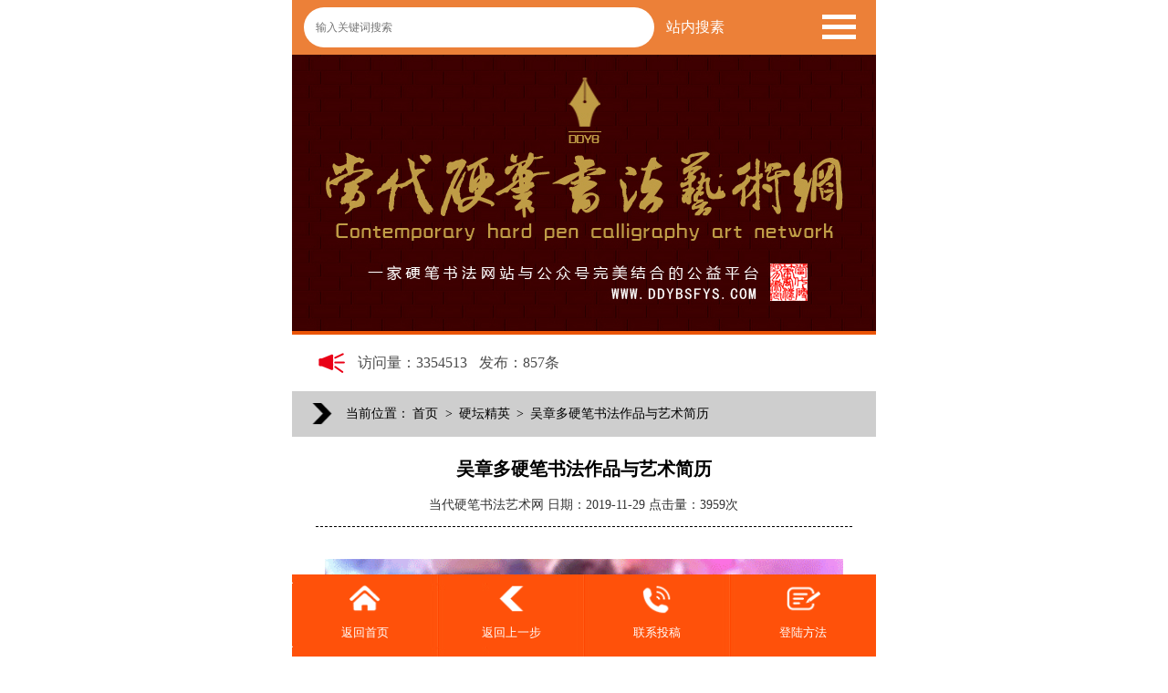

--- FILE ---
content_type: text/html;charset=utf-8
request_url: http://ddybsfys.com/show.php?cid=2&id=8
body_size: 5907
content:
<script src="http://res.wx.qq.com/open/js/jweixin-1.0.0.js"></script>
<!doctype html>
<html>
<head>
<meta charset="utf-8">
<meta content="yes" name="apple-mobile-web-app-capable">
<meta content="yes" name="apple-touch-fullscreen">
<meta name="flexible" content="maximum-dpr=1" />
<title> 吴章多硬笔书法作品与艺术简历​ - 硬坛精英 - 当代硬笔书法艺术网</title>
<meta name="generator" content="巨耀网络" />
<meta name="author" content="巨耀网络" />
<meta name="keywords" content="" />
<meta name="description" content="" />
<link href="css/base.css" rel="stylesheet" type="text/css">
<!-- JS -->
<script src="js/flexible.js"></script> 
<script type="text/javascript" src="js/jquery-1.8.3.min.js"></script>

        <script type="text/javascript" src="layui/layui.js"></script>
	    <script type="text/javascript" src="js/function_layer.js"></script>
				
				<style type="text/css">
			.remark{
				font-size: 26px;
				color: red;
				font-weight: bold;
				display: none;
			}
			#imgBox img{
				display: block;
				width: 80%;
				margin: 30px auto;
			}
			#fullPage{
				display: none;
				background: black;
				position: fixed;
				top: 0;
				left: 0;
				width: 100%;
				height: 100%;
				z-index: 19930428;
			}
			#fullPage img{
				display: block;
				width: 100%;
			}
			#canvas{
				width: 100%;
				height: 100%;
				background: none;
				display: block;
			}
		</style>

</head>

<body>
<div class="header clearfix">
  <div class="ss"><input class="searchipt"  name="keyword" id="keyword"  type="text" placeholder="输入关键词搜索"><span onclick="search_goods();">站内搜素</span></div>
  <div class="menu"><a href="javascript:void(0)"><img src="images/nav.png" alt=""></a></div> 
</div>
<!--弹出菜单-->
<nav id="menu" class="menu1">
  <section class="menu-section">  
	<a href="index.php">
		<header class="menu-header">
		  <span class="menu-header-title">当代硬笔书法艺术网</span>
		</header>
	  </a>    
	<ul class="menu-section-list">
        <li><a href="index.php">首页</a></li>
	        <li><a href="pic.php?cid=1">硬坛书家</a></li>
           <li><a href="pic.php?cid=2">硬坛精英</a></li>
           <li><a href="news.php?cid=3">名师名校</a></li>
           <li><a href="pic.php?cid=4">少儿精英</a></li>
           <li><a href="news.php?cid=5">视频访谈</a></li>
           <li><a href="news.php?cid=6">硬坛热点</a></li>
           <li><a href="news.php?cid=7">展赛专区</a></li>
           <li><a href="pic.php?cid=8">硬坛新秀</a></li>
           <li><a href="news.php?cid=9">来稿选登</a></li>
           <li><a href="news.php?cid=10">硬笔教师</a></li>
           <li><a href="news.php?cid=12">联系投稿</a></li>
           <li><a href="news.php?cid=13">登陆方法</a></li>
         
	</ul>
  </section>
</nav>
<script>
/* 添加相关JS */
$('.menu').click(function(){
  $('#menu').addClass('shake');
});
/* 添加关闭按钮js */
$('.menu1').click(function(){
  $('#menu').removeClass('shake');
});
</script>
 <script>
   function search_goods()
  {
     var keyword=$("#keyword").val();
	 //alert(keyword);
	 if(keyword=='输入关键词搜索' || keyword=='')
	 {
	 layer_msg("输入关键词搜索！",'5');	
	 return false;
	 }
	 //alert(keyword);
	 //return false;
	 
	  layer_load("feedback","正在为您努力搜索中，请稍后......");
	 
	  //获得数组提交
	  $.ajax({
				url: "act.php",
					 data: {"act":"search","keyword":keyword}, 
					//dataType: "json",
					//contentType: "application/json",
					type: "POST",
					cache: false,
					success: function(data) {
					//alert(data);
					if(data!='')
					{
						location.href='ser.php?keyword='+data;

					}
		
				 
					},
					error: function(result) {
						alert("出现错误:" + result);
						return false; 
		
					}
		});
  }
  
 
 </script><!--弹出菜单-->
<!--banner-->
<div class="block_home_slider">
  <div id="home_slider" class="flexslider">
	<ul class="slides">
				<li><div class="slide"><a href="http://javascript:void(0)"><img src="uploads/image/20200226/1582693870.jpg" alt=""></a></div></li>
               
	</ul>
  </div>
</div>
   <script type="text/javascript" src="js/jquery.flexslider-min.js"></script>
<script type="text/javascript">
	$(function () {
		$('#home_slider').flexslider({animation : 'slide',controlNav : true,directionNav : true,animationLoop : true,slideshow : false,useCSS : false});
		
	});
</script><div class="fn-clear"></div>
<div class="wrap">
 <div  class="gg"><img src="images/gg.png"><h1>访问量：3354513</h1><h1>发布：857条</h1></div> <div class="fn-clear"></div>
                 <div class="wz"><img src="images/wz.png">当前位置：<a href="index.php">首页</a> > <a href="pic.php?cid=2">硬坛精英</a> > <a href="javascript:void(0)" class="on"> 吴章多硬笔书法作品与艺术简历​</a></div>
 <div class="fn-clear"></div>
 
  <div class="xw_bt"> 吴章多硬笔书法作品与艺术简历​</div>
   <div class="info">当代硬笔书法艺术网  日期：2019-11-29  点击量：3959次</div>
      
 <div class="about">
  
          	   <div style="font-size:14px; padding-left:10px; padding-right:10px;">


                             
                              <div id="neirong" style="word-break:break-all;word-wrap:break-word">
                               <p align="center" style="text-align:center;">
	<span style="font-size:24px;white-space:normal;"><img alt="" src="/uploads/image/20191206/1575607350.gif" /></span>
</p>
<p style="text-align:center;">
	<span style="font-size:24px;white-space:normal;">吴章多艺术简历</span> 
</p>
<p style="text-align:left;">
	&nbsp; &nbsp; &nbsp; <span style="font-size:16px;">吴章多 号平凡 语文报刊协会规范汉字委员会委员；多所公立小学外聘书法老师;中国书法家协会在册教师；中国硬笔书法协会会员；江苏省硬笔书法家协会会员；苏州相城区书法家协会会员；作品入展最美书信展、首届墨池杯中国钢笔网络书法大赛 作品多见于书法报语文报钢笔书法报等报刊；第九届全国规范字汉字书写大赛银奖：全国三笔字书法比赛教师组银奖；第十二届全国钢笔大赛三等奖；入选首届华珍阁杯金刚经大赛、逸道雅集、首届苏东坡诗词文赋等&nbsp; 多所公立小学书法特聘导师。</span> 
</p>
<p align="center" style="text-align:left;">
	<img alt="" src="/uploads/image/20191206/1575602468.gif" />
</p>
<p style="text-align:center;">
	<span style="font-size:16px;"><img alt="" src="/uploads/image/20191129/1575001339.gif" /><br />
</span> 
</p>
<p style="text-align:right;">
	<span style="font-size:16px;">（文字内容由作者提供，文责自负。）</span> 
</p>
<div style="text-align:right;">
	<span style="font-size:12px;"></span> 
</div>                            </div>
             
      </div>

  </div>


</div>
<div class="fn-clear"></div>
<div class="fo">
 <span>copyright&nbsp;&nbsp;&nbsp;2019&nbsp;&nbsp;&nbsp;©当代硬笔书法艺术网<br>— — 当代硬笔书法艺术门户 — —<br>主编：王朔峰<br><a href="https://beian.miit.gov.cn/" target="_blank" style="color:#000">黑ICP备19007170号-1</a></span>
</div>
<div class="fn-clear"></div>

<div style="width:100%; height:1.08rem; "></div>

<div class="footer clearfix">
  <ul>
    <li><a href="index.php"><img src="images/fo1.png"><p>返回首页</p></a></li>
	<li><a href="javascript:history.back(-1)"><img src="images/fo4.png"><p>返回上一步</p></a></li>
	<li><a href="contact.php"><img src="images/fo2.png"><p>联系投稿</p></a></li>
	<li><a href="about.php"><img src="images/fo3.png"><p>登陆方法</p></a></li>
  </ul>
</div><script>
$(function(){
	$("#neirong").find("img").css({"width":"100%","height":"auto","padding-top":"10px"});
        $("table").width("100%");
		   $("#neirong").find("iframe").css({"width":"100%","height":"320px"});
})
</script>

		<div id="fullPage">
			<canvas id="canvas"></canvas>
		</div>
		
		<script src="index.js" type="text/javascript" charset="utf-8"></script>
		<script type="text/javascript">
			//使用方法
			var wxScale=new WxScale({
				fullPage:document.querySelector("#fullPage"),
				canvas:document.querySelector("#canvas")
			});
			
			var neirong=document.querySelectorAll("#neirong img");
			for(var i=0; i<neirong.length; i++){
				neirong[i].onclick=function(e){
					wxScale.start(this);   //这里的this指向需要放大的这张图片
				}
			}
		</script>

<script>
  /*
   * 注意：
   * 1. 所有的JS接口只能在公众号绑定的域名下调用，公众号开发者需要先登录微信公众平台进入“公众号设置”的“功能设置”里填写“JS接口安全域名”。
   * 2. 如果发现在 Android 不能分享自定义内容，请到官网下载最新的包覆盖安装，Android 自定义分享接口需升级至 6.0.2.58 版本及以上。
   * 3. 常见问题及完整 JS-SDK 文档地址：http://mp.weixin.qq.com/wiki/7/aaa137b55fb2e0456bf8dd9148dd613f.html
   *
   * 开发中遇到问题详见文档“附录5-常见错误及解决办法”解决，如仍未能解决可通过以下渠道反馈：
   * 邮箱地址：weixin-open@qq.com
   * 邮件主题：【微信JS-SDK反馈】具体问题
   * 邮件内容说明：用简明的语言描述问题所在，并交代清楚遇到该问题的场景，可附上截屏图片，微信团队会尽快处理你的反馈。
   */
  wx.config({
    debug: false,
    appId: 'wx3150de3c22c8c146',
    timestamp: 1768448041,
    nonceStr: 'P7PmegwTWdg00yLY',
    signature: 'a69c5fad1e71531c6afce6e08457595633eb209a',
    jsApiList: ['onMenuShareTimeline','onMenuShareAppMessage','onMenuShareQQ','onMenuShareWeibo','onMenuShareQZone']
  });
  wx.ready(function () {
    // 在这里调用 API
	
	
	 //分享朋友圈
		wx.onMenuShareTimeline({
			title: ' 吴章多硬笔书法作品与艺术简历​', // 分享标题
			link: 'http://ddybsfys.com/show.php?cid=2&id=8', // 分享链接
			imgUrl: 'http://www.ddybsfys.com/uploads/image/20191206/1575607350.gif', // 分享图标
			success: function (res) { 
				// 用户确认分享后执行的回调函数
			},
			cancel: function () {
			   alert('已取消'); 
				// 用户取消分享后执行的回调函数
			}
		});
		
		//分享给朋友
		wx.onMenuShareAppMessage({
			title: ' 吴章多硬笔书法作品与艺术简历​', // 分享标题
			desc: '【当代硬笔书法艺术网】', // 分享描述
			link: 'http://ddybsfys.com/show.php?cid=2&id=8', // 分享链接
			imgUrl: 'http://www.ddybsfys.com/uploads/image/20191206/1575607350.gif', // 分享图标
			type: 'link', // 分享类型,music、video或link，不填默认为link
			dataUrl: '', // 如果type是music或video，则要提供数据链接，默认为空
			success: function (res) {
			 
				// 用户确认分享后执行的回调函数
			},
			cancel: function () { 
				// 用户取消分享后执行的回调函数
			}
		});	
		//分享给QQ好友
		wx.onMenuShareQQ({
			title: ' 吴章多硬笔书法作品与艺术简历​', // 分享标题
			desc: '【当代硬笔书法艺术网】', // 分享描述
			link: 'http://ddybsfys.com/show.php?cid=2&id=8', // 分享链接
			imgUrl: 'http://www.ddybsfys.com/uploads/image/20191206/1575607350.gif', // 分享图标
			success: function () { 
			     //alert('已分享QQ好友');
			     
			   // 用户确认分享后执行的回调函数
			},
			cancel: function () { 
			   // 用户取消分享后执行的回调函数
			}
		});
		
		//享到腾讯微博
		wx.onMenuShareWeibo({
			title: ' 吴章多硬笔书法作品与艺术简历​', // 分享标题
			desc: '【当代硬笔书法艺术网】', // 分享描述
			link: 'http://ddybsfys.com/show.php?cid=2&id=8', // 分享链接
			imgUrl: 'http://www.ddybsfys.com/uploads/image/20191206/1575607350.gif', // 分享图标
			success: function () {
			      
			   // 用户确认分享后执行的回调函数
			},
			cancel: function () { 
				// 用户取消分享后执行的回调函数
			}
		});
		//分享到QQ空间
		wx.onMenuShareQZone({
			title: ' 吴章多硬笔书法作品与艺术简历​', // 分享标题
			desc: '【当代硬笔书法艺术网】', // 分享描述
			link: 'http://ddybsfys.com/show.php?cid=2&id=8', // 分享链接
			imgUrl: 'http://www.ddybsfys.com/uploads/image/20191206/1575607350.gif', // 分享图标
			success: function () { 
			    //alert('已分享QQ空间'); 
			     
			
			   // 用户确认分享后执行的回调函数
			},
			cancel: function () { 
				// 用户取消分享后执行的回调函数
			}
		});
	
	
	
  });
</script>
</body>
</html>


--- FILE ---
content_type: text/css
request_url: http://ddybsfys.com/css/base.css
body_size: 3673
content:
@charset "utf-8";
/* CSS Document */

/*初始化*/
html { font-family:"微软雅黑"; background:#fff;} 
body, ul, ol, li, p, h1, h2, h3, h4, h5, h6, form, fieldset, table, td, img, div, dl, dt, dd, input,figure { margin: 0; padding: 0; }
body { -webkit-overflow-scrolling: touch; text-align:left;  max-height: 100%; max-width:640px; margin:0 auto; }
a, a:hover { text-decoration: none; outline: none;  }
li { list-style: none }
img { border: none; max-width:100%; margin:0; padding:0; display:block; }
input, select, textarea { border: none; outline: none; background: none }
em,i { font-style: normal }
h1, h2, h3, h4, h5, h6 { font-weight: normal }
.clear{clear:both; width:100%; overflow:hidden;}
.jz{ width:1200px; margin:0 auto;}
.clearfix::after{ clear: both; display: block; height: 0; content: '';}
.verticalcenter{ position: relative;   top: 50%; -webkit-transform: translateY(-50%); -o-transform: translateY(-50%);    transform: translateY(-50%);}
/* clear */
.fn-clearfix:after { display: block; font-size: 0; content: '\0020'; clear: both; height: 0; }
.fn-clearfix { zoom: 1; /*for IE6 IE7*/ }
.fn-clear { visibility: hidden; clear: both; }

/*header*/
.header { background:#ec8038; width:10rem; display:table;}
.header .ss{ width:8.5rem; float:left;}
.header .ss input{ font-size:12px; line-height:0.7rem; width:6rem; height:0.7rem; background:#fff; border-radius:0.5rem; float:left; margin:0.12rem 0 0 0.2rem; padding:0 0.2rem; box-sizing:border-box;}
.header .ss span{ font-size:16px; line-height:0.94rem; float:left; margin-left:0.2rem; color:#fff;}
.header .menu { float:right;  background:none; border:none; outline:medium;}
.header .menu img { width:1.25rem; height:0.94rem;}

.zy{ float:left; width: 1.56rem; text-align:center; display:block; padding:0.1rem 0 0.15rem; font-size:12px; color:#296fb7; line-height:12px;  border-bottom:1px solid #296fb7;border-top:1px solid #296fb7; margin:0.27rem auto;}	
.zy a{ padding:0.1rem; color:#296fb7;}
.zy a:hover{ color:#f4a45d;}

/*弹出菜单*/
.menu1{background-color:rgba(236,89,11,0.6);  font-family:"微软雅黑"; z-index:}
.menu1 a{color: #fff; font-size:14px;}
.menu1 a:hover{text-decoration: underline;}
.menu-header{border-bottom: 1px solid #f99464; padding: 18px 6px 18px 10px; text-align:center; font-size:18px;}
.menu-header-title{font-weight: 400; letter-spacing: 0.5px; margin: 0;}
.menu-section{ width:180px; position:absolute; right:0; background-color:rgba(236,89,11,0.8); height:100%; }
.menu-section-title{text-transform: uppercase; color: #85888d; font-weight: 200; font-size: 13px; letter-spacing: 1px; padding: 0 20px; margin:0;}
.menu-section-list{padding:0; margin: 10px 0; list-style:none;}
.menu-section-list a{display: block; padding: 10px 20px;}
.menu-section-list span{display: block; padding: 0px 30px;}

.menu-section-list a:hover{background-color: rgba(255, 255, 255, 0.1); text-decoration: none;}
.menu1 {position: fixed; top: 0; bottom: 0; right: 0; z-index: 4000; width:100%; overflow-y: scroll; -webkit-overflow-scrolling: touch; display: none;}
@-webkit-keyframes shake { 0%, 100% { -webkit-transform:translate3d(0, 0, 0);  transform:translate3d(0, 0, 0); }
  50% {  -webkit-transform:translate3d(-10px, 0, 0); transform:translate3d(-10px, 0, 0);  }}

@keyframes shake {
  0%, 100% {  -webkit-transform:translate3d(0, 0, 0);  transform:translate3d(0, 0, 0);  }
  50% { -webkit-transform:translate3d(-10px, 0, 0);  transform:translate3d(-10px, 0, 0);  }}

.shake { -webkit-animation-name:shake; animation-name:shake; -webkit-animation-duration:0.5s; animation-duration:0.5s;
 -webkit-animation-iteration-count: 1; animation-iteration-count: 1;  display:block;}

/*s_nav*/
.s_nav{ width:10rem; display: table; background:#0f6cd2;}
.s_nav dt{/* border-bottom:1px solid #3c8eca;*/ display:table; width:10rem;}
.s_nav a{ width:2.5rem; text-align:center; float:left; font-size:16px; color:#fff; padding:0.2rem 0;}




/*banner*/
.block_home_slider{ width:10rem; height: auto; z-index:4;position: relative;background-color: #ffffff;-moz-border-radius: 3px;-webkit-border-radius: 3px;border-radius: 3px;behavior: url(js/PIE.htc); /*半透明兼容*/text-align: center;line-height: 0px;margin-right: auto;margin-left: auto;} /*底部小图标*/
.block_home_slider .slide{position:relative;width:10rem; height: auto;}
.block_home_slider .flex-direction-nav a{width:25px; height:25px; margin-top:-17px; display:block; position:absolute; top:50%; background-repeat:no-repeat; background-image:url(../images/sprite_arrow_2.png); text-indent:-9000px;}
.block_home_slider .flex-direction-nav a.flex-prev{left:6px; background-position:left top;}
.block_home_slider .flex-direction-nav a.flex-prev:hover{background-position:left bottom;}
.block_home_slider .flex-direction-nav a.flex-next{right:6px; background-position:right top;}
.block_home_slider .flex-direction-nav a.flex-next:hover{background-position:right bottom;}
.block_home_slider .flex-control-paging{ width:10rem; margin:0 auto; position:absolute; bottom:10px; text-align:center;}
.block_home_slider .flex-control-paging li{margin: 2px;padding: 0px; display:inline-block;overflow: hidden;list-style-type: none;}
.block_home_slider .flex-control-paging li a{width:15px; height:15px; display:block; background-repeat:no-repeat; background:url(../images/dot.png) center bottom; text-indent:-9000px; cursor:pointer;}
.block_home_slider .flex-control-paging li a.flex-active{background-position:center top;}
.block_home_post_feature{width:300px;}
.block_home_post_feature p{padding-bottom:0px;}
.flexslider{margin: 0; padding: 0;}
/*.flexslider .slides > li{display: none;-webkit-backface-visibility: hidden;list-style-type: none;} 
*//* Hide the slides before the JS is loaded. Avoids image jumping */
.flexslider .slides img{width: 100%; display: block;width:10rem; height: auto;}
.flex-pauseplay span{text-transform: capitalize;}

/*wap*/
.wrap { width:100%; color:#4b4b4b; }
.gg{ width:9.2rem; display:table; margin:0 auto; padding:0.25rem 0 0.25rem;}
.gg img{ width: 0.62rem; height: 0.47rem; float:left;}
.gg h1{ font-size:16px; line-height:1; float:left; padding:0 0.1rem; line-height:0.47rem;}

.k1{ width:100%; display:block; background:#fde8eb; padding:0 0 0.2rem;}
.nav{ width:9.6rem; margin:0 auto; display:table; padding:0.2rem 0 0;}
.nav dt{ width:1.92rem; float:left; display:table; text-align:center; margin:0.05rem auto 0.05rem;}
.nav dt a{ font-size:16px; color:#1e1e1e; line-height:1}
.nav dt a .nav_t{ width:1.2rem; height:1.2rem; background:#ea5404; display:table; margin:0 auto; border-radius:50%;}
.nav dt a .nav_t img{ width:0.9rem; height:0.9rem; margin:0 auto; padding:0.15rem 0 0;}
.nav dt a span{ padding:0.3rem 0; display:table; margin:0 auto;}

.xx{ width:10rem; height:0.05rem; background:#ec590b;}
/*news*/
.news{ width:9.2rem; display:table; margin:0 auto; padding:0.15rem 0 0.2rem;}
.news li{ border-bottom:1px dashed #cdcbcb; display: table; width:9.2rem; padding:0 0.1rem; box-sizing:border-box;}
.news li a{ display:table; width:100%; color:#101010; font-size:16px; padding:0.22rem 0;}
.news li a span{ width:1.4rem; float:left;}
.news li a h1{ width:7.5rem; float: left;font-size:16px; }
.news li a h1{display:-webkit-box; overflow:hidden; text-overflow:ellipsis; -webkit-box-orient:vertical; -webkit-line-clamp:1; }
.news li a:hover h1{ color:#e90117;}
.news li:last-child{border-bottom: none;}

.wz{ width:10rem; background:#cecece; color:#000; display:table; padding:0.2rem 0.3rem; box-sizing:border-box; font-size:14px; line-height:0.4rem;}
.wz img{ height:0.4rem; float:left; margin-right:0.2rem;}
.wz a{color:#000; margin:0.05rem;}
.wz a:hover{ color:#ec8038;}

.cp{  display:table; width:9.92rem; display:table; margin:0 auto; padding:0.3rem 0 0.2rem;}
.cp dt{ width:3.3rem;height:4.86rem; float:left; margin:0; display:table;}
.cp dt a{ display:table; margin:0 auto;}
.cp dt a .cp_t{width:3.06rem; height:3.75rem; margin:0 auto; display:block;  overflow: hidden; border:1px solid #e3e3e3;}
.cp dt a .cp_t img{width:3.06rem; height:3.75rem;display:block;-webkit-transition: all .6s ease 0s; transition: all .6s ease 0s;}
.cp dt a:hover .cp_t{ border:1px solid #f77f2f;}
.cp dt a:hover .cp_t img{transform: scale(1.05);}
.cp dt a h1{ font-size:15px;width:3.06rem;margin:0 auto; color:#1f1f1f; line-height:1rem;text-align:center;}
.cp dt a h1{display: -webkit-box; overflow: hidden; text-overflow: ellipsis; -webkit-box-orient: vertical; -webkit-line-clamp:1;}

.cp dt a:hover h1{ color:#f77f2f;}

.xw_bt{ padding:0.3rem 0 0;display:table; width:9.6rem; margin:0 auto; text-align:center; font-size:20px; line-height:1.6; font-weight:bolder; color:#000;}
.about{ width:9.2rem; font-size:15px; line-height:1.8; margin:0 auto; display:table; padding:0.3rem 0; color:#000;}

.fo{ font-size:16px; text-align:center; width:10rem; border-top:3px solid #ec590b; line-height:1.8; padding:0.3rem 0.3rem 0.5rem; box-sizing:border-box;}

@media screen and (max-width:414px) {
.s_nav a{ font-size:15px; }

.news li a{ font-size:15px;}
.news li a span{ width:1.6rem; float: left;}
.news li a h1{ width:7.2rem; float:right;}


	}


@media screen and (max-width:375px) {
.nav dt a,.news li a h1,.fo,.gg h1,.header .ss span{ font-size:15px;}
	}
@media screen and (max-width:320px) {
.s_nav a{ font-size:13px; }
.nav dt a,.news li a h1,.fo,.gg h1,.news li a,.header .ss span{ font-size:14px;}

}

.fy{ font-size:14px; color:#282828; margin:0.2rem; text-align:center;}
/*footer*/
/*footer*/
.footer {background:url(../images/fo.jpg) repeat-y center center ; position:fixed; bottom:0; width:10rem; height:1.4rem; background-size:10rem;}
.footer ul li { float:left; width:25%; text-align:center;}
.footer ul li a {  display:block; font-size:16px; color:#fff; padding:0.1rem 0 0;}
.footer ul li a img { width:0.6rem; height:0.6rem; margin:0 auto ;}
.footer ul li a p { font-size:13px; line-height:0.6rem;}


.info { font-size:14px;width: 9.2rem; padding:0.1rem 0 0.2rem;line-height:1.5;text-align: center;margin:0.1rem auto; border-bottom:1px dashed #000;color: #333;}
.shang{ color:#000}
.shang a{ color:#000}
